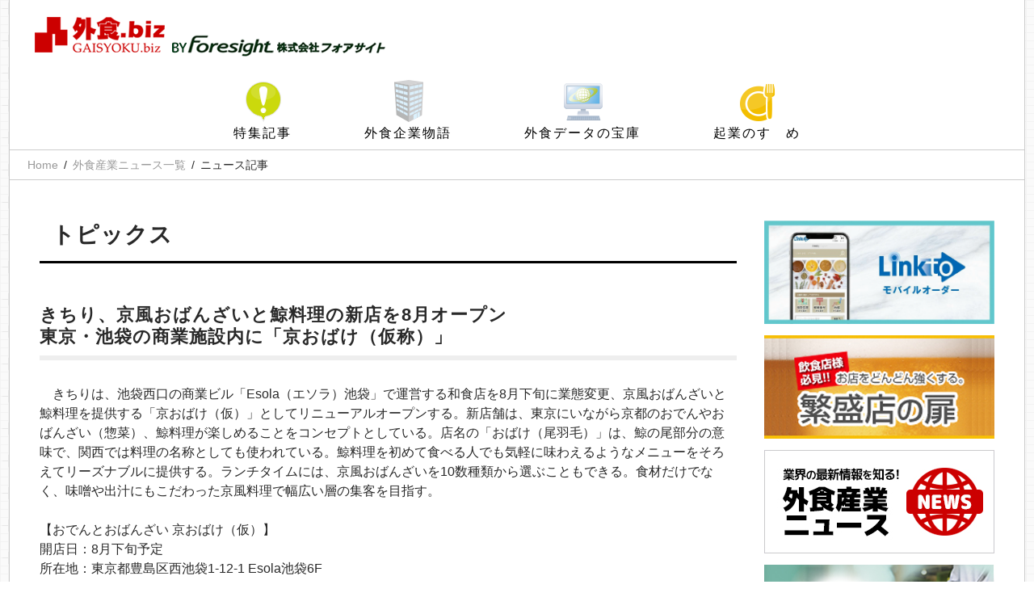

--- FILE ---
content_type: text/html;charset=utf-8
request_url: https://gaisyoku.biz/news/page-1274/3795/
body_size: 9146
content:
<!DOCTYPE html>
<html lang="ja">
<head prefix="og: http://ogp.me/ns# fb: http://ogp.me/ns/fb# article: http://ogp.me/ns/article#">
<meta charset="utf-8">
<title>きちり、京風おばんざいと鯨料理の新店を8月オープン | 外食産業ニュース一覧:トピックス | 外食産業の活性化を支援するサイト</title>
<meta name="keywords" content="トピックス,外食産業ニュース,外食.biz,飲食店,外食,外食産業,ニュース,独立,開業,ノウハウ,支援,独立支援,開店,経営,システム,インタビュー,外食ドットビズ">
<meta name="description" content="きちりは、池袋西口の商業ビル「Esola（エソラ）池袋」で運営する和食店を8月下旬に業態変更、京風おばんざいと鯨料理を提供する「京おばけ（仮）」としてリニューアルオープンする。新店舗は、東京にいながら京都のおでんやおばんざい（惣菜）…">
<meta name="copyright" content="Copyright 外食ドットビズ All Rights Reserved.">
<meta name="viewport" content="width=device-width">
<link rel="stylesheet" href="/css/base.css">
<link rel="stylesheet" href="/css/style.css">
<script src="/js/jquery.js"></script>
<script src="/js/jquery.smoothscroll.js"></script>
<script src="/js/jquery.scrollshow.js"></script>
<script src="/js/jquery.marquee.min.js"></script>
<script src="/js/script.js"></script>
<!--[if lt IE 9]>
<script src="/js/html5shiv.js"></script>
<script src="/js/css3-mediaqueries.js"></script>
<![endif]-->
<meta property="og:title" content="きちり、京風おばんざいと鯨料理の新店を8月オープン">
<meta property="og:type" content="article">
<meta property="og:url" content="https://gaisyoku.biz/news/3795/">
<meta property="og:image" content="https://gaisyoku.biz/images/list_coming.gif">
<meta property="og:site_name" content="外食ドットビズ">
<meta property="og:description" content="きちりは、池袋西口の商業ビル「Esola（エソラ）池袋」で運営する和食店を8月下旬に業態変更、京風おばんざいと鯨料理を提供する「京おばけ（仮）」としてリニューアルオープンする。新店舗は、東京にいながら京都のおでんやおばんざい（惣菜）…">
<meta property="og:locale" content="ja_JP">
<meta property="fb:app_id" content="763468637174162">
<meta name="twitter:site" content="@gaisyokubiz">
<meta name="twitter:card" content="summary">
<link rel="stylesheet" href="/css/news.css">
</head>

<body> <header>

	<section>
		<dl class="clearfix">
		<dt><a href="/"><img src="/images/header_logo.png" alt="外食ドットビズ｜外食産業の活性化を支援するサイト" class="Logo"></a></dt>

		</dl>
	</section>
</header>

<nav class="clearfix">
<ul>
	<li><a href="/article/feature/" class="feature">特集記事</a></li>
	<li><a href="/article/story/" class="story">外食企業物語</a></li>
	<li><a href="/article/data/" class="data">外食データの宝庫</a></li>
	<li><a href="/article/entre/" class="entre">起業のすゝめ</a></li>
</ul>
</nav>

<div class="breadcrumb">
	<ol class="clearfix">
		<li><a href="/">Home</a></li>
		<li class="active"><a href="/news/page-1274/">外食産業ニュース一覧</a></li>
		<li class="active">ニュース記事</li>
	</ol>
</div><!-- /breadcrumb -->

<div id="contents" class="clearfix">

	<div class="ContentsBox NewsDetail clearfix">

		<h1>トピックス</h1>

		<h2>きちり、京風おばんざいと鯨料理の新店を8月オープン<br>東京・池袋の商業施設内に「京おばけ（仮称）」</h2>

		　きちりは、池袋西口の商業ビル「Esola（エソラ）池袋」で運営する和食店を8月下旬に業態変更、京風おばんざいと鯨料理を提供する「京おばけ（仮）」としてリニューアルオープンする。新店舗は、東京にいながら京都のおでんやおばんざい（惣菜）、鯨料理が楽しめることをコンセプトとしている。店名の「おばけ（尾羽毛）」は、鯨の尾部分の意味で、関西では料理の名称としても使われている。鯨料理を初めて食べる人でも気軽に味わえるようなメニューをそろえてリーズナブルに提供する。ランチタイムには、京風おばんざいを10数種類から選ぶこともできる。食材だけでなく、味噌や出汁にもこだわった京風料理で幅広い層の集客を目指す。<br><br>【おでんとおばんざい 京おばけ（仮）】<br>開店日：8月下旬予定<br>所在地：東京都豊島区西池袋1-12-1 Esola池袋6F

		<p class="Author">

			（外食.Biz</a>）<br>
2011年07月22日更新
		</p>


		<h3>最新ニュース</h3>
		<ul class="RelatedList clearfix">
	
			<li><a href="/news/33958">サッポロビール、ビールブランドごとの｢2026年 マーケティング方針｣</a></li>
	
			<li><a href="/news/33957">リクルートグループ、2025年12月度三大都市圏アルバイト･パート募集時平均時給調査</a></li>
	
			<li><a href="/news/33956">日本フランチャイズチェーン協会、2025年12月度コンビニエンスストア統計調査</a></li>
	
			<li><a href="/news/33955">四国の酒場、生産者の想いや食材の個性を大切にした鍋メニューを販売</a></li>
	
			<li><a href="/news/33954">牛角、新しい焼肉スタイルを提案！平日限定｢焼肉酒場セット｣を発売</a></li>
	
		</ul>




	</div><!-- /ContentsBox -->

	<div class="RightArea clearfix">
		<ul class="BnrArea clearfix">

			<li><a href="/banner/39348/" target="_blank"><img src="/img/banner/banner01_20211129181955.gif" alt="link-to,seiko"></a></li>
	
			<li><a href="/banner/39357/" target="_blank"><img src="/img/banner/banner01_20171211190706.jpg" alt="繁盛店の扉　サッポロビール飲食店サポートサイト"></a></li>
	
			<li><a href="/banner/39349/"><img src="/img/banner/banner01_20180708225913.jpg" alt="外食産業ニュース"></a></li>
	
			<li><a href="/banner/39352/" target="_blank"><img src="/img/banner/banner01_20220608175151.jpg" alt="オーダリングシステム MONSTERA-Relier | セイコーソリューションズ (seiko-sol.co.jp)"></a></li>
	
			<li><a href="/banner/39346/" target="_blank"><img src="/img/banner/banner01_20171211185335.jpg" alt="繁盛店の扉　サッポロビール飲食店サポートサイト"></a></li>
	
			<li><a href="/banner/39356/" target="_blank"><img src="/img/banner/banner01_20171211185327.jpg" alt="OFSC　一般社団法人オープン・フードサービス・システム・コンソーシアム"></a></li>
	
			<li><a href="/banner/39358/" class="Banner"><img src="/img/banner/banner02_20220719090249.jpg" alt="飲食業界の事業者にもかかわる｢プラスチック資源循環法｣"></a></li>
	
			<li><a href="/banner/39359/" class="Banner" target="_blank"><img src="/img/banner/banner02_20220719090129.jpg" alt="プラ削減と食品ロス削減に貢献する｢ピュアラップ(R) FS35N/FS40Nタイプ｣"></a></li>
	
			<li><a href="/banner/39351/" class="Banner" target="_blank"><img src="/img/banner/banner02_20191209092109.jpg" alt="元気寿司 プリペイドカード ポイントカード SushiCa"></a></li>
	
			<li><a href="/banner/39345/" class="Banner" target="_blank"><img src="/img/banner/banner01_20190410005941.png" alt="人手不足時代に勝つコラム,人手不足対策"></a></li>
	
			<li><a href="/banner/39350/" class="Banner"><img src="/img/banner/banner01_20180126143519.png" alt="外食ドットビズ　メールマガジン"></a></li>
	
		</ul>
	</div><!-- /RightArea -->


</div><!-- /contents -->

<footer>
	<section><a href="/"><img src="/images/footer_logo.png" alt="外食ドットビズ"></a></section>
	<section>
		<ul class="clearfix">
			<li><a href="/article/feature/">特集記事</a></li>
			<li><a href="/article/story/">外食企業物語</a></li>
			<li><a href="/article/data/">外食データの宝庫</a></li>
			<li><a href="/article/entre/">起業のすゝめ</a></li>
		</ul>
		<ul class="clearfix">
			<li><a href="/about/about.cfm">外食.bizとは</a></li>
			<li><a href="/about/agreement.cfm">ご利用規約</a></li>
			<li><a href="/about/advert.cfm">広告掲載</a></li>
			<li><a href="/about/privacy.cfm">個人情報保護方針</a></li>
			<li><a href="/about/sitemap.cfm">サイトマップ</a></li>
		</ul>
	</section>
	<div class="copyright">
		<ul class="clearfix">
			<li><a href="http://www.4sight.jp/" target="_blank">運営元 Foresight</a></li>
			<li><a href="/contact/">お問い合わせ</a></li>
		</ul>
		<p>Copyright &#169; 2026 <a href="/">外食ドットビズ</a> All Rights Reserved.</p>
	</div><!-- /copyright -->
</footer>
<div class="totop"><a href="#"><img src="/images/totop.png" alt="ページのトップへ戻る"></a></div> </body>
</html>

--- FILE ---
content_type: text/css
request_url: https://gaisyoku.biz/css/news.css
body_size: 753
content:
@charset "UTF-8";

/* 記事下部のリスト */
#contents .ContentsBox ul.NewsList {
	width:100%;
	display: block;
	word-wrap: break-word;
}
#contents .ContentsBox ul.NewsList li {
	display: block;
	width: 100%;
	font-size: 95%;
	line-height: 125%;
	padding: 14px;
	border-top: 1px dotted #cccccc;
}
#contents .ContentsBox ul.NewsList li:last-child {
	border-bottom: 1px dotted #cccccc;
}
#contents .ContentsBox ul.NewsList li:after {
	content: ".";
	height: 0;
	clear: both;
	display: block;
	visibility: hidden;
}

#contents .ContentsBox ul.NewsList li img {
	width:100%;
	max-width: 120px;
	margin: 0 7px 0 0;
	float: left;
}

@media screen and (max-width:1258px) {
}
@media screen and (max-width:767px) {
}

